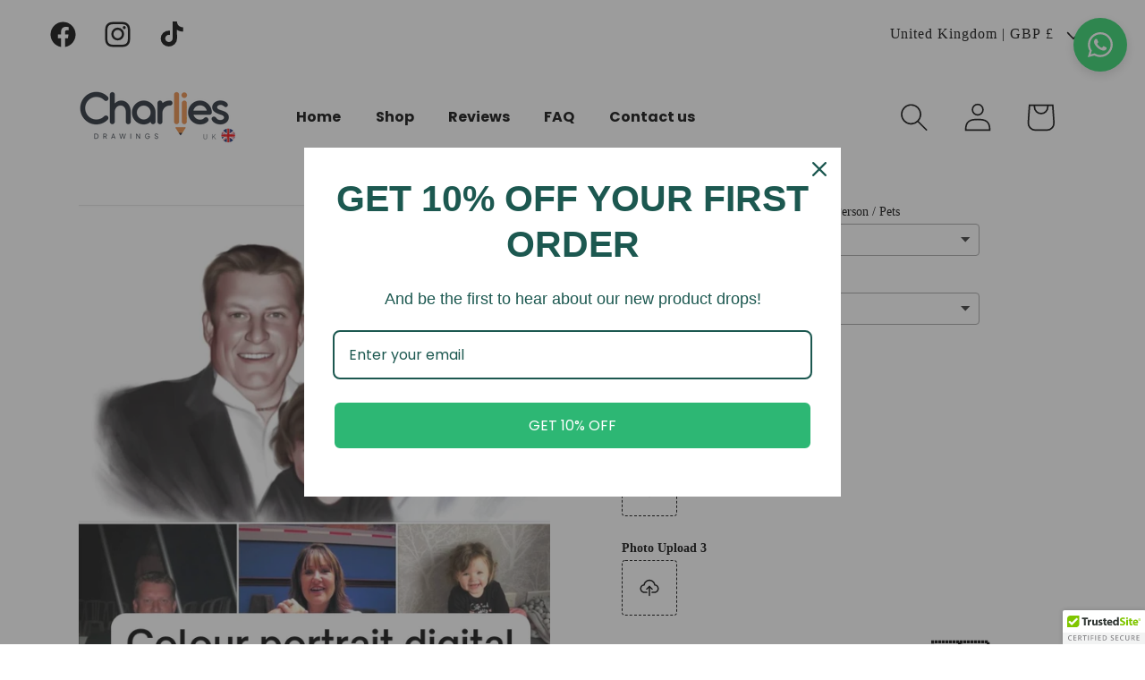

--- FILE ---
content_type: text/css;charset=utf-8
request_url: https://use.typekit.net/iur3fpg.css
body_size: 382
content:
/*
 * The Typekit service used to deliver this font or fonts for use on websites
 * is provided by Adobe and is subject to these Terms of Use
 * http://www.adobe.com/products/eulas/tou_typekit. For font license
 * information, see the list below.
 *
 * skippy-sharp:
 *   - http://typekit.com/eulas/0000000000000000773597f0
 *
 * © 2009-2025 Adobe Systems Incorporated. All Rights Reserved.
 */
/*{"last_published":"2022-02-18 02:30:09 UTC"}*/

@import url("https://p.typekit.net/p.css?s=1&k=iur3fpg&ht=tk&f=814&a=40667319&app=typekit&e=css");

@font-face {
font-family:"skippy-sharp";
src:url("https://use.typekit.net/af/231d4d/0000000000000000773597f0/30/l?primer=7cdcb44be4a7db8877ffa5c0007b8dd865b3bbc383831fe2ea177f62257a9191&fvd=n4&v=3") format("woff2"),url("https://use.typekit.net/af/231d4d/0000000000000000773597f0/30/d?primer=7cdcb44be4a7db8877ffa5c0007b8dd865b3bbc383831fe2ea177f62257a9191&fvd=n4&v=3") format("woff"),url("https://use.typekit.net/af/231d4d/0000000000000000773597f0/30/a?primer=7cdcb44be4a7db8877ffa5c0007b8dd865b3bbc383831fe2ea177f62257a9191&fvd=n4&v=3") format("opentype");
font-display:auto;font-style:normal;font-weight:400;font-stretch:normal;
}

.tk-skippy-sharp { font-family: "skippy-sharp",sans-serif; }


--- FILE ---
content_type: text/javascript; charset=utf-8
request_url: https://www.charliesdrawings.com/products/option-set-651685-select-4.js
body_size: -309
content:
{"id":8426247520505,"title":"Print Sizes","handle":"option-set-651685-select-4","description":null,"published_at":"2024-06-19T18:46:21+01:00","created_at":"2024-06-19T18:46:21+01:00","vendor":"Charlie's Drawings","type":"","tags":["globo-product-options","option-set-651685-select-4"],"price":750,"price_min":750,"price_max":3500,"available":true,"price_varies":true,"compare_at_price":null,"compare_at_price_min":0,"compare_at_price_max":0,"compare_at_price_varies":false,"variants":[{"id":45219210526969,"title":"21 x 30 cm","option1":"21 x 30 cm","option2":null,"option3":null,"sku":"","requires_shipping":true,"taxable":true,"featured_image":null,"available":true,"name":"Print Sizes - 21 x 30 cm","public_title":"21 x 30 cm","options":["21 x 30 cm"],"price":750,"weight":0,"compare_at_price":null,"inventory_quantity":-228,"inventory_management":"shopify","inventory_policy":"continue","barcode":null,"requires_selling_plan":false,"selling_plan_allocations":[]},{"id":45219210559737,"title":"30 x 40 cm","option1":"30 x 40 cm","option2":null,"option3":null,"sku":"","requires_shipping":true,"taxable":true,"featured_image":null,"available":true,"name":"Print Sizes - 30 x 40 cm","public_title":"30 x 40 cm","options":["30 x 40 cm"],"price":1500,"weight":0,"compare_at_price":null,"inventory_quantity":-147,"inventory_management":"shopify","inventory_policy":"continue","barcode":null,"requires_selling_plan":false,"selling_plan_allocations":[]},{"id":45219210592505,"title":"30 x 45 cm","option1":"30 x 45 cm","option2":null,"option3":null,"sku":"","requires_shipping":true,"taxable":true,"featured_image":null,"available":true,"name":"Print Sizes - 30 x 45 cm","public_title":"30 x 45 cm","options":["30 x 45 cm"],"price":1600,"weight":0,"compare_at_price":null,"inventory_quantity":-48,"inventory_management":"shopify","inventory_policy":"continue","barcode":null,"requires_selling_plan":false,"selling_plan_allocations":[]},{"id":45219210625273,"title":"40 x 50 cm","option1":"40 x 50 cm","option2":null,"option3":null,"sku":"","requires_shipping":true,"taxable":true,"featured_image":null,"available":true,"name":"Print Sizes - 40 x 50 cm","public_title":"40 x 50 cm","options":["40 x 50 cm"],"price":1700,"weight":0,"compare_at_price":null,"inventory_quantity":-79,"inventory_management":"shopify","inventory_policy":"continue","barcode":null,"requires_selling_plan":false,"selling_plan_allocations":[]},{"id":45219210658041,"title":"45 x 60 cm","option1":"45 x 60 cm","option2":null,"option3":null,"sku":"","requires_shipping":true,"taxable":true,"featured_image":null,"available":true,"name":"Print Sizes - 45 x 60 cm","public_title":"45 x 60 cm","options":["45 x 60 cm"],"price":1700,"weight":0,"compare_at_price":null,"inventory_quantity":-57,"inventory_management":"shopify","inventory_policy":"continue","barcode":null,"requires_selling_plan":false,"selling_plan_allocations":[]},{"id":45219210690809,"title":"50 x 70 cm","option1":"50 x 70 cm","option2":null,"option3":null,"sku":"","requires_shipping":true,"taxable":true,"featured_image":null,"available":true,"name":"Print Sizes - 50 x 70 cm","public_title":"50 x 70 cm","options":["50 x 70 cm"],"price":2000,"weight":0,"compare_at_price":null,"inventory_quantity":-44,"inventory_management":"shopify","inventory_policy":"continue","barcode":null,"requires_selling_plan":false,"selling_plan_allocations":[]},{"id":45219210723577,"title":"60 x 80 cm","option1":"60 x 80 cm","option2":null,"option3":null,"sku":"","requires_shipping":true,"taxable":true,"featured_image":null,"available":true,"name":"Print Sizes - 60 x 80 cm","public_title":"60 x 80 cm","options":["60 x 80 cm"],"price":2500,"weight":0,"compare_at_price":null,"inventory_quantity":-15,"inventory_management":"shopify","inventory_policy":"continue","barcode":null,"requires_selling_plan":false,"selling_plan_allocations":[]},{"id":45219210756345,"title":"60 x 90 cm","option1":"60 x 90 cm","option2":null,"option3":null,"sku":"","requires_shipping":true,"taxable":true,"featured_image":null,"available":true,"name":"Print Sizes - 60 x 90 cm","public_title":"60 x 90 cm","options":["60 x 90 cm"],"price":3000,"weight":0,"compare_at_price":null,"inventory_quantity":-17,"inventory_management":"shopify","inventory_policy":"continue","barcode":null,"requires_selling_plan":false,"selling_plan_allocations":[]},{"id":45219210789113,"title":"70 x 100 cm","option1":"70 x 100 cm","option2":null,"option3":null,"sku":"","requires_shipping":true,"taxable":true,"featured_image":null,"available":true,"name":"Print Sizes - 70 x 100 cm","public_title":"70 x 100 cm","options":["70 x 100 cm"],"price":3500,"weight":0,"compare_at_price":null,"inventory_quantity":-8,"inventory_management":"shopify","inventory_policy":"continue","barcode":null,"requires_selling_plan":false,"selling_plan_allocations":[]}],"images":[],"featured_image":null,"options":[{"name":"Title","position":1,"values":["21 x 30 cm","30 x 40 cm","30 x 45 cm","40 x 50 cm","45 x 60 cm","50 x 70 cm","60 x 80 cm","60 x 90 cm","70 x 100 cm"]}],"url":"\/products\/option-set-651685-select-4","requires_selling_plan":false,"selling_plan_groups":[]}

--- FILE ---
content_type: text/javascript; charset=utf-8
request_url: https://www.charliesdrawings.com/products/color-print.js
body_size: 327
content:
{"id":8578974089465,"title":"COLOR PORTRAIT","handle":"color-print","description":"","published_at":"2024-10-28T20:52:09+00:00","created_at":"2024-10-28T20:52:09+00:00","vendor":"Charlie's Drawings","type":"","tags":[],"price":2100,"price_min":2100,"price_max":21000,"available":true,"price_varies":true,"compare_at_price":null,"compare_at_price_min":0,"compare_at_price_max":0,"compare_at_price_varies":false,"variants":[{"id":45634184872185,"title":"1 Person","option1":"1 Person","option2":null,"option3":null,"sku":"","requires_shipping":true,"taxable":true,"featured_image":null,"available":true,"name":"COLOR PORTRAIT - 1 Person","public_title":"1 Person","options":["1 Person"],"price":2100,"weight":0,"compare_at_price":null,"inventory_quantity":-33,"inventory_management":null,"inventory_policy":"deny","barcode":"","requires_selling_plan":false,"selling_plan_allocations":[]},{"id":45634184904953,"title":"2 Person","option1":"2 Person","option2":null,"option3":null,"sku":"","requires_shipping":true,"taxable":true,"featured_image":null,"available":true,"name":"COLOR PORTRAIT - 2 Person","public_title":"2 Person","options":["2 Person"],"price":4200,"weight":0,"compare_at_price":null,"inventory_quantity":-116,"inventory_management":null,"inventory_policy":"deny","barcode":"","requires_selling_plan":false,"selling_plan_allocations":[]},{"id":45634184937721,"title":"3 Person","option1":"3 Person","option2":null,"option3":null,"sku":"","requires_shipping":true,"taxable":true,"featured_image":null,"available":true,"name":"COLOR PORTRAIT - 3 Person","public_title":"3 Person","options":["3 Person"],"price":6300,"weight":0,"compare_at_price":null,"inventory_quantity":-66,"inventory_management":null,"inventory_policy":"deny","barcode":"","requires_selling_plan":false,"selling_plan_allocations":[]},{"id":45634184970489,"title":"4 Person","option1":"4 Person","option2":null,"option3":null,"sku":"","requires_shipping":true,"taxable":true,"featured_image":null,"available":true,"name":"COLOR PORTRAIT - 4 Person","public_title":"4 Person","options":["4 Person"],"price":8400,"weight":0,"compare_at_price":null,"inventory_quantity":-34,"inventory_management":null,"inventory_policy":"deny","barcode":"","requires_selling_plan":false,"selling_plan_allocations":[]},{"id":45634185003257,"title":"5 Person","option1":"5 Person","option2":null,"option3":null,"sku":"","requires_shipping":true,"taxable":true,"featured_image":null,"available":true,"name":"COLOR PORTRAIT - 5 Person","public_title":"5 Person","options":["5 Person"],"price":10500,"weight":0,"compare_at_price":null,"inventory_quantity":-15,"inventory_management":null,"inventory_policy":"deny","barcode":"","requires_selling_plan":false,"selling_plan_allocations":[]},{"id":45634185036025,"title":"6 Person","option1":"6 Person","option2":null,"option3":null,"sku":"","requires_shipping":true,"taxable":true,"featured_image":null,"available":true,"name":"COLOR PORTRAIT - 6 Person","public_title":"6 Person","options":["6 Person"],"price":12600,"weight":0,"compare_at_price":null,"inventory_quantity":-7,"inventory_management":null,"inventory_policy":"deny","barcode":"","requires_selling_plan":false,"selling_plan_allocations":[]},{"id":45634185068793,"title":"7 Person","option1":"7 Person","option2":null,"option3":null,"sku":"","requires_shipping":true,"taxable":true,"featured_image":null,"available":true,"name":"COLOR PORTRAIT - 7 Person","public_title":"7 Person","options":["7 Person"],"price":14700,"weight":0,"compare_at_price":null,"inventory_quantity":-4,"inventory_management":null,"inventory_policy":"deny","barcode":"","requires_selling_plan":false,"selling_plan_allocations":[]},{"id":45634185101561,"title":"8 Person","option1":"8 Person","option2":null,"option3":null,"sku":"","requires_shipping":true,"taxable":true,"featured_image":null,"available":true,"name":"COLOR PORTRAIT - 8 Person","public_title":"8 Person","options":["8 Person"],"price":16800,"weight":0,"compare_at_price":null,"inventory_quantity":-4,"inventory_management":null,"inventory_policy":"deny","barcode":"","requires_selling_plan":false,"selling_plan_allocations":[]},{"id":45634185134329,"title":"9 Person","option1":"9 Person","option2":null,"option3":null,"sku":"","requires_shipping":true,"taxable":true,"featured_image":null,"available":true,"name":"COLOR PORTRAIT - 9 Person","public_title":"9 Person","options":["9 Person"],"price":18900,"weight":0,"compare_at_price":null,"inventory_quantity":-2,"inventory_management":null,"inventory_policy":"deny","barcode":"","requires_selling_plan":false,"selling_plan_allocations":[]},{"id":45634185167097,"title":"10 Person","option1":"10 Person","option2":null,"option3":null,"sku":"","requires_shipping":true,"taxable":true,"featured_image":null,"available":true,"name":"COLOR PORTRAIT - 10 Person","public_title":"10 Person","options":["10 Person"],"price":21000,"weight":0,"compare_at_price":null,"inventory_quantity":0,"inventory_management":null,"inventory_policy":"deny","barcode":"","requires_selling_plan":false,"selling_plan_allocations":[]}],"images":[],"featured_image":null,"options":[{"name":"Person","position":1,"values":["1 Person","2 Person","3 Person","4 Person","5 Person","6 Person","7 Person","8 Person","9 Person","10 Person"]}],"url":"\/products\/color-print","requires_selling_plan":false,"selling_plan_groups":[]}

--- FILE ---
content_type: application/javascript
request_url: https://ecommplugins-trustboxsettings.trustpilot.com/charliesdrawings.myshopify.com.js?settings=1633615474593&shop=charliesdrawings.myshopify.com
body_size: 233
content:
const trustpilot_trustbox_settings = {"trustboxes":[],"activeTrustbox":0,"pageUrls":{"landing":"https://charliesdrawings.myshopify.com","category":"https://charliesdrawings.myshopify.com/collections/artwork-prints","product":"https://charliesdrawings.myshopify.com/products/black-white-pastel-shade"}};
dispatchEvent(new CustomEvent('trustpilotTrustboxSettingsLoaded'));

--- FILE ---
content_type: text/javascript; charset=utf-8
request_url: https://www.charliesdrawings.com/products/option-set-316522-select-14.js
body_size: -277
content:
{"id":7952536109305,"title":"Framed Print Size.","handle":"option-set-316522-select-14","description":null,"published_at":"2023-07-31T19:00:32+01:00","created_at":"2023-07-31T19:00:32+01:00","vendor":"Charlie's Drawings","type":"","tags":["globo-product-options","option-set-316522-select-14"],"price":3000,"price_min":3000,"price_max":14300,"available":true,"price_varies":true,"compare_at_price":null,"compare_at_price_min":0,"compare_at_price_max":0,"compare_at_price_varies":false,"variants":[{"id":43934594466041,"title":"15 x 20 cm","option1":"15 x 20 cm","option2":null,"option3":null,"sku":"","requires_shipping":true,"taxable":true,"featured_image":null,"available":true,"name":"Framed Print Size. - 15 x 20 cm","public_title":"15 x 20 cm","options":["15 x 20 cm"],"price":3000,"weight":0,"compare_at_price":null,"inventory_quantity":-41,"inventory_management":"shopify","inventory_policy":"continue","barcode":null,"requires_selling_plan":false,"selling_plan_allocations":[]},{"id":43934594498809,"title":"21 x 30 cm","option1":"21 x 30 cm","option2":null,"option3":null,"sku":"","requires_shipping":true,"taxable":true,"featured_image":null,"available":true,"name":"Framed Print Size. - 21 x 30 cm","public_title":"21 x 30 cm","options":["21 x 30 cm"],"price":3500,"weight":0,"compare_at_price":null,"inventory_quantity":-106,"inventory_management":"shopify","inventory_policy":"continue","barcode":null,"requires_selling_plan":false,"selling_plan_allocations":[]},{"id":43934594531577,"title":"30 x 40 cm","option1":"30 x 40 cm","option2":null,"option3":null,"sku":"","requires_shipping":true,"taxable":true,"featured_image":null,"available":true,"name":"Framed Print Size. - 30 x 40 cm","public_title":"30 x 40 cm","options":["30 x 40 cm"],"price":5000,"weight":0,"compare_at_price":null,"inventory_quantity":-102,"inventory_management":"shopify","inventory_policy":"continue","barcode":null,"requires_selling_plan":false,"selling_plan_allocations":[]},{"id":43934594564345,"title":"30 x 45 cm","option1":"30 x 45 cm","option2":null,"option3":null,"sku":"","requires_shipping":true,"taxable":true,"featured_image":null,"available":true,"name":"Framed Print Size. - 30 x 45 cm","public_title":"30 x 45 cm","options":["30 x 45 cm"],"price":6900,"weight":0,"compare_at_price":null,"inventory_quantity":-29,"inventory_management":"shopify","inventory_policy":"continue","barcode":null,"requires_selling_plan":false,"selling_plan_allocations":[]},{"id":43934594597113,"title":"40 x 50 cm","option1":"40 x 50 cm","option2":null,"option3":null,"sku":"","requires_shipping":true,"taxable":true,"featured_image":null,"available":true,"name":"Framed Print Size. - 40 x 50 cm","public_title":"40 x 50 cm","options":["40 x 50 cm"],"price":8500,"weight":0,"compare_at_price":null,"inventory_quantity":-43,"inventory_management":"shopify","inventory_policy":"continue","barcode":null,"requires_selling_plan":false,"selling_plan_allocations":[]},{"id":43934594629881,"title":"45 x 60 cm","option1":"45 x 60 cm","option2":null,"option3":null,"sku":"","requires_shipping":true,"taxable":true,"featured_image":null,"available":true,"name":"Framed Print Size. - 45 x 60 cm","public_title":"45 x 60 cm","options":["45 x 60 cm"],"price":8900,"weight":0,"compare_at_price":null,"inventory_quantity":-23,"inventory_management":"shopify","inventory_policy":"continue","barcode":null,"requires_selling_plan":false,"selling_plan_allocations":[]},{"id":43934594662649,"title":"50 x 70 cm","option1":"50 x 70 cm","option2":null,"option3":null,"sku":"","requires_shipping":true,"taxable":true,"featured_image":null,"available":true,"name":"Framed Print Size. - 50 x 70 cm","public_title":"50 x 70 cm","options":["50 x 70 cm"],"price":9700,"weight":0,"compare_at_price":null,"inventory_quantity":-14,"inventory_management":"shopify","inventory_policy":"continue","barcode":null,"requires_selling_plan":false,"selling_plan_allocations":[]},{"id":43934594728185,"title":"60 x 80 cm","option1":"60 x 80 cm","option2":null,"option3":null,"sku":"","requires_shipping":true,"taxable":true,"featured_image":null,"available":true,"name":"Framed Print Size. - 60 x 80 cm","public_title":"60 x 80 cm","options":["60 x 80 cm"],"price":11000,"weight":0,"compare_at_price":null,"inventory_quantity":-6,"inventory_management":"shopify","inventory_policy":"continue","barcode":null,"requires_selling_plan":false,"selling_plan_allocations":[]},{"id":43934594760953,"title":"60 x 90 cm","option1":"60 x 90 cm","option2":null,"option3":null,"sku":"","requires_shipping":true,"taxable":true,"featured_image":null,"available":true,"name":"Framed Print Size. - 60 x 90 cm","public_title":"60 x 90 cm","options":["60 x 90 cm"],"price":13000,"weight":0,"compare_at_price":null,"inventory_quantity":-9,"inventory_management":"shopify","inventory_policy":"continue","barcode":null,"requires_selling_plan":false,"selling_plan_allocations":[]},{"id":43934594793721,"title":"70 x 100 cm","option1":"70 x 100 cm","option2":null,"option3":null,"sku":"","requires_shipping":true,"taxable":true,"featured_image":null,"available":true,"name":"Framed Print Size. - 70 x 100 cm","public_title":"70 x 100 cm","options":["70 x 100 cm"],"price":14300,"weight":0,"compare_at_price":null,"inventory_quantity":-5,"inventory_management":"shopify","inventory_policy":"continue","barcode":null,"requires_selling_plan":false,"selling_plan_allocations":[]}],"images":[],"featured_image":null,"options":[{"name":"Title","position":1,"values":["15 x 20 cm","21 x 30 cm","30 x 40 cm","30 x 45 cm","40 x 50 cm","45 x 60 cm","50 x 70 cm","60 x 80 cm","60 x 90 cm","70 x 100 cm"]}],"url":"\/products\/option-set-316522-select-14","requires_selling_plan":false,"selling_plan_groups":[]}

--- FILE ---
content_type: text/javascript; charset=utf-8
request_url: https://www.charliesdrawings.com/products/option-set-316522-select-13.js
body_size: 527
content:
{"id":7946355933433,"title":"Canvas Size.","handle":"option-set-316522-select-13","description":null,"published_at":"2023-07-12T09:47:08+01:00","created_at":"2023-07-12T09:47:08+01:00","vendor":"Charlie's Drawings","type":"","tags":["globo-product-options","option-set-316522-select-13"],"price":2500,"price_min":2500,"price_max":12900,"available":true,"price_varies":true,"compare_at_price":null,"compare_at_price_min":0,"compare_at_price_max":0,"compare_at_price_varies":false,"variants":[{"id":43909554569465,"title":"25 x 20 cm","option1":"25 x 20 cm","option2":null,"option3":null,"sku":"","requires_shipping":true,"taxable":false,"featured_image":null,"available":true,"name":"Canvas Size. - 25 x 20 cm","public_title":"25 x 20 cm","options":["25 x 20 cm"],"price":2500,"weight":0,"compare_at_price":null,"inventory_quantity":20,"inventory_management":"shopify","inventory_policy":"continue","barcode":"","requires_selling_plan":false,"selling_plan_allocations":[]},{"id":43909554602233,"title":"30 x 20 cm","option1":"30 x 20 cm","option2":null,"option3":null,"sku":"","requires_shipping":true,"taxable":true,"featured_image":null,"available":true,"name":"Canvas Size. - 30 x 20 cm","public_title":"30 x 20 cm","options":["30 x 20 cm"],"price":2700,"weight":0,"compare_at_price":null,"inventory_quantity":20,"inventory_management":"shopify","inventory_policy":"continue","barcode":null,"requires_selling_plan":false,"selling_plan_allocations":[]},{"id":43909554635001,"title":"40 x 30 cm","option1":"40 x 30 cm","option2":null,"option3":null,"sku":"","requires_shipping":true,"taxable":true,"featured_image":null,"available":true,"name":"Canvas Size. - 40 x 30 cm","public_title":"40 x 30 cm","options":["40 x 30 cm"],"price":3600,"weight":0,"compare_at_price":null,"inventory_quantity":20,"inventory_management":"shopify","inventory_policy":"continue","barcode":null,"requires_selling_plan":false,"selling_plan_allocations":[]},{"id":45634547810553,"title":"45 x 30 cm","option1":"45 x 30 cm","option2":null,"option3":null,"sku":"","requires_shipping":true,"taxable":false,"featured_image":null,"available":true,"name":"Canvas Size. - 45 x 30 cm","public_title":"45 x 30 cm","options":["45 x 30 cm"],"price":5000,"weight":0,"compare_at_price":null,"inventory_quantity":0,"inventory_management":"shopify","inventory_policy":"continue","barcode":"","requires_selling_plan":false,"selling_plan_allocations":[]},{"id":43909554667769,"title":"50 x 40 cm","option1":"50 x 40 cm","option2":null,"option3":null,"sku":"","requires_shipping":true,"taxable":true,"featured_image":null,"available":true,"name":"Canvas Size. - 50 x 40 cm","public_title":"50 x 40 cm","options":["50 x 40 cm"],"price":6000,"weight":0,"compare_at_price":null,"inventory_quantity":20,"inventory_management":"shopify","inventory_policy":"continue","barcode":null,"requires_selling_plan":false,"selling_plan_allocations":[]},{"id":45634571698425,"title":"60 x 40 cm","option1":"60 x 40 cm","option2":null,"option3":null,"sku":"","requires_shipping":true,"taxable":false,"featured_image":null,"available":true,"name":"Canvas Size. - 60 x 40 cm","public_title":"60 x 40 cm","options":["60 x 40 cm"],"price":5700,"weight":0,"compare_at_price":null,"inventory_quantity":-26,"inventory_management":"shopify","inventory_policy":"continue","barcode":"","requires_selling_plan":false,"selling_plan_allocations":[]},{"id":45634572976377,"title":"60 x 45 cm","option1":"60 x 45 cm","option2":null,"option3":null,"sku":"","requires_shipping":true,"taxable":false,"featured_image":null,"available":true,"name":"Canvas Size. - 60 x 45 cm","public_title":"60 x 45 cm","options":["60 x 45 cm"],"price":6200,"weight":0,"compare_at_price":null,"inventory_quantity":-20,"inventory_management":"shopify","inventory_policy":"continue","barcode":"","requires_selling_plan":false,"selling_plan_allocations":[]},{"id":43909554700537,"title":"60 x 50 cm","option1":"60 x 50 cm","option2":null,"option3":null,"sku":"","requires_shipping":true,"taxable":true,"featured_image":null,"available":true,"name":"Canvas Size. - 60 x 50 cm","public_title":"60 x 50 cm","options":["60 x 50 cm"],"price":8800,"weight":0,"compare_at_price":null,"inventory_quantity":20,"inventory_management":"shopify","inventory_policy":"continue","barcode":null,"requires_selling_plan":false,"selling_plan_allocations":[]},{"id":45634573566201,"title":"75 x 50 cm","option1":"75 x 50 cm","option2":null,"option3":null,"sku":"","requires_shipping":true,"taxable":false,"featured_image":null,"available":true,"name":"Canvas Size. - 75 x 50 cm","public_title":"75 x 50 cm","options":["75 x 50 cm"],"price":9500,"weight":0,"compare_at_price":null,"inventory_quantity":-3,"inventory_management":"shopify","inventory_policy":"continue","barcode":"","requires_selling_plan":false,"selling_plan_allocations":[]},{"id":43909554733305,"title":"80 x 60 cm","option1":"80 x 60 cm","option2":null,"option3":null,"sku":"","requires_shipping":true,"taxable":true,"featured_image":null,"available":true,"name":"Canvas Size. - 80 x 60 cm","public_title":"80 x 60 cm","options":["80 x 60 cm"],"price":9700,"weight":0,"compare_at_price":null,"inventory_quantity":20,"inventory_management":"shopify","inventory_policy":"continue","barcode":null,"requires_selling_plan":false,"selling_plan_allocations":[]},{"id":45634574188793,"title":"90 x 60 cm","option1":"90 x 60 cm","option2":null,"option3":null,"sku":"","requires_shipping":true,"taxable":false,"featured_image":null,"available":true,"name":"Canvas Size. - 90 x 60 cm","public_title":"90 x 60 cm","options":["90 x 60 cm"],"price":10600,"weight":0,"compare_at_price":null,"inventory_quantity":-4,"inventory_management":"shopify","inventory_policy":"continue","barcode":"","requires_selling_plan":false,"selling_plan_allocations":[]},{"id":43909554766073,"title":"100cm x 70 cm","option1":"100cm x 70 cm","option2":null,"option3":null,"sku":"","requires_shipping":true,"taxable":true,"featured_image":null,"available":true,"name":"Canvas Size. - 100cm x 70 cm","public_title":"100cm x 70 cm","options":["100cm x 70 cm"],"price":12900,"weight":0,"compare_at_price":null,"inventory_quantity":20,"inventory_management":"shopify","inventory_policy":"continue","barcode":null,"requires_selling_plan":false,"selling_plan_allocations":[]}],"images":[],"featured_image":null,"options":[{"name":"Title","position":1,"values":["25 x 20 cm","30 x 20 cm","40 x 30 cm","45 x 30 cm","50 x 40 cm","60 x 40 cm","60 x 45 cm","60 x 50 cm","75 x 50 cm","80 x 60 cm","90 x 60 cm","100cm x 70 cm"]}],"url":"\/products\/option-set-316522-select-13","requires_selling_plan":false,"selling_plan_groups":[]}

--- FILE ---
content_type: text/javascript; charset=utf-8
request_url: https://www.charliesdrawings.com/products/charlies-drawings-portrait-builder.js
body_size: 1914
content:
{"id":7969666662649,"title":"Charlie's Drawings' Emotional Family Portraits","handle":"charlies-drawings-portrait-builder","description":"\u003cp\u003e\u003cstrong\u003e\u003cspan id=\"speechify-first-word-listening-nudge-8\"\u003eTransform Your Memories\u003c\/span\u003e into Art with Charlie's Drawings\u003c\/strong\u003e\u003c\/p\u003e\n\u003cp\u003e\u003cspan id=\"speechify-first-word-listening-nudge-root-9\"\u003e\u003c\/span\u003e\u003cspan id=\"speechify-first-word-listening-nudge-9\"\u003eAt Charlie's Drawings,\u003c\/span\u003e we believe that every family has a story worth telling. Our \u003cstrong\u003eUnique Family Portraits\u003c\/strong\u003e are not just pieces of art; they are the heart and soul of your family's journey, intricately woven into every brushstroke.\u003c\/p\u003e\n\u003cp\u003e\u003cspan id=\"speechify-first-word-listening-nudge-root-10\"\u003e\u003c\/span\u003e\u003cspan id=\"speechify-first-word-listening-nudge-10\"\u003e🌟 \u003c\/span\u003e\u003cstrong\u003eWhy Choose Us?\u003c\/strong\u003e\u003c\/p\u003e\n\u003cp\u003e\u003cstrong\u003e\u003cspan id=\"speechify-first-word-listening-nudge-root-11\"\u003e\u003c\/span\u003e\u003cspan id=\"speechify-first-word-listening-nudge-11\"\u003ePhoto Fusion Artistry\u003c\/span\u003e\u003c\/strong\u003e: Bring us your favorite photos, whether they're solo shots or group pictures, and watch as our expert artists craft a harmonious, storytelling portrait. Each stroke is a tribute to your family's legacy.\u003c\/p\u003e\n\u003cp\u003e\u003cstrong\u003e\u003cspan id=\"speechify-first-word-listening-nudge-root-12\"\u003e\u003c\/span\u003e\u003cspan id=\"speechify-first-word-listening-nudge-12\"\u003eFlexible Artwork Reception\u003c\/span\u003e\u003c\/strong\u003e: Receive your bespoke portrait in the format that suits you best – digital, print, framed, or on a luxurious canvas. Your convenience, our priority.\u003c\/p\u003e\n\u003cp\u003e\u003cstrong\u003e\u003cspan id=\"speechify-first-word-listening-nudge-root-13\"\u003e\u003c\/span\u003e\u003cspan id=\"speechify-first-word-listening-nudge-13\"\u003eGuaranteed Satisfaction\u003c\/span\u003e\u003c\/strong\u003e: Our Perfection Promise ensures you fall in love with your portrait. If it's not exactly right, we'll revise it until it's perfect for you.\u003c\/p\u003e\n\u003cp\u003e\u003cstrong\u003e\u003cspan id=\"speechify-first-word-listening-nudge-root-14\"\u003e\u003c\/span\u003e\u003cspan id=\"speechify-first-word-listening-nudge-14\"\u003eFast and Meticulous\u003c\/span\u003e\u003c\/strong\u003e: Expect your personalized portrait in just 1-2 weeks, crafted with the utmost care and attention to detail, ensuring quality is never compromised.\u003c\/p\u003e\n\u003cp\u003e\u003cspan id=\"speechify-first-word-listening-nudge-root-15\"\u003e\u003c\/span\u003e\u003cspan id=\"speechify-first-word-listening-nudge-15\"\u003e🎁 \u003c\/span\u003e\u003cstrong\u003eLimited Time Offer\u003c\/strong\u003e: To celebrate the essence of family, every order above £60 will receive a complimentary 20cm x 30cm print. A little extra to make your memories shine brighter.\u003c\/p\u003e\n\u003cp\u003e\u003cspan id=\"speechify-first-word-listening-nudge-root-16\"\u003e\u003c\/span\u003e\u003cspan id=\"speechify-first-word-listening-nudge-16\"\u003eChoose \u003c\/span\u003e\u003cstrong\u003eCharlie's Drawings\u003c\/strong\u003e for a portrait that goes beyond faces; a portrait that encapsulates emotions, memories, and the very spirit of your family. Order today and embark on a journey to turn your cherished photos into everlasting art.\u003c\/p\u003e","published_at":"2023-09-28T10:36:17+01:00","created_at":"2023-09-28T10:36:18+01:00","vendor":"Charlie's Drawings","type":"","tags":[],"price":0,"price_min":0,"price_max":17500,"available":true,"price_varies":true,"compare_at_price":0,"compare_at_price_min":0,"compare_at_price_max":0,"compare_at_price_varies":false,"variants":[{"id":46982024200441,"title":"Choose Number of People","option1":"Choose Number of People","option2":null,"option3":null,"sku":null,"requires_shipping":true,"taxable":true,"featured_image":null,"available":true,"name":"Charlie's Drawings' Emotional Family Portraits - Choose Number of People","public_title":"Choose Number of People","options":["Choose Number of People"],"price":0,"weight":0,"compare_at_price":0,"inventory_quantity":-190,"inventory_management":null,"inventory_policy":"deny","barcode":"","requires_selling_plan":false,"selling_plan_allocations":[]},{"id":46981992907001,"title":"1 Person","option1":"1 Person","option2":null,"option3":null,"sku":null,"requires_shipping":true,"taxable":true,"featured_image":null,"available":true,"name":"Charlie's Drawings' Emotional Family Portraits - 1 Person","public_title":"1 Person","options":["1 Person"],"price":1750,"weight":0,"compare_at_price":0,"inventory_quantity":-2212,"inventory_management":null,"inventory_policy":"deny","barcode":"","requires_selling_plan":false,"selling_plan_allocations":[]},{"id":46981992939769,"title":"2 People","option1":"2 People","option2":null,"option3":null,"sku":null,"requires_shipping":true,"taxable":true,"featured_image":null,"available":true,"name":"Charlie's Drawings' Emotional Family Portraits - 2 People","public_title":"2 People","options":["2 People"],"price":3500,"weight":0,"compare_at_price":0,"inventory_quantity":-68,"inventory_management":null,"inventory_policy":"deny","barcode":"","requires_selling_plan":false,"selling_plan_allocations":[]},{"id":46981992972537,"title":"3 People","option1":"3 People","option2":null,"option3":null,"sku":null,"requires_shipping":true,"taxable":true,"featured_image":null,"available":true,"name":"Charlie's Drawings' Emotional Family Portraits - 3 People","public_title":"3 People","options":["3 People"],"price":5250,"weight":0,"compare_at_price":0,"inventory_quantity":-45,"inventory_management":null,"inventory_policy":"deny","barcode":"","requires_selling_plan":false,"selling_plan_allocations":[]},{"id":46981993005305,"title":"4 People","option1":"4 People","option2":null,"option3":null,"sku":null,"requires_shipping":true,"taxable":true,"featured_image":null,"available":true,"name":"Charlie's Drawings' Emotional Family Portraits - 4 People","public_title":"4 People","options":["4 People"],"price":5800,"weight":0,"compare_at_price":0,"inventory_quantity":-37,"inventory_management":null,"inventory_policy":"deny","barcode":"","requires_selling_plan":false,"selling_plan_allocations":[]},{"id":46981993038073,"title":"5 People","option1":"5 People","option2":null,"option3":null,"sku":null,"requires_shipping":true,"taxable":true,"featured_image":null,"available":true,"name":"Charlie's Drawings' Emotional Family Portraits - 5 People","public_title":"5 People","options":["5 People"],"price":8750,"weight":0,"compare_at_price":0,"inventory_quantity":-12,"inventory_management":null,"inventory_policy":"deny","barcode":"","requires_selling_plan":false,"selling_plan_allocations":[]},{"id":46981993070841,"title":"6 People","option1":"6 People","option2":null,"option3":null,"sku":null,"requires_shipping":true,"taxable":true,"featured_image":null,"available":true,"name":"Charlie's Drawings' Emotional Family Portraits - 6 People","public_title":"6 People","options":["6 People"],"price":10500,"weight":0,"compare_at_price":0,"inventory_quantity":-5,"inventory_management":null,"inventory_policy":"deny","barcode":"","requires_selling_plan":false,"selling_plan_allocations":[]},{"id":46981993103609,"title":"7 People","option1":"7 People","option2":null,"option3":null,"sku":null,"requires_shipping":true,"taxable":true,"featured_image":null,"available":true,"name":"Charlie's Drawings' Emotional Family Portraits - 7 People","public_title":"7 People","options":["7 People"],"price":12250,"weight":0,"compare_at_price":0,"inventory_quantity":0,"inventory_management":null,"inventory_policy":"deny","barcode":"","requires_selling_plan":false,"selling_plan_allocations":[]},{"id":46981993136377,"title":"8 People","option1":"8 People","option2":null,"option3":null,"sku":null,"requires_shipping":true,"taxable":true,"featured_image":null,"available":true,"name":"Charlie's Drawings' Emotional Family Portraits - 8 People","public_title":"8 People","options":["8 People"],"price":14000,"weight":0,"compare_at_price":0,"inventory_quantity":-1,"inventory_management":null,"inventory_policy":"deny","barcode":"","requires_selling_plan":false,"selling_plan_allocations":[]},{"id":46981993169145,"title":"9 People","option1":"9 People","option2":null,"option3":null,"sku":null,"requires_shipping":true,"taxable":true,"featured_image":null,"available":true,"name":"Charlie's Drawings' Emotional Family Portraits - 9 People","public_title":"9 People","options":["9 People"],"price":15750,"weight":0,"compare_at_price":0,"inventory_quantity":-1,"inventory_management":null,"inventory_policy":"deny","barcode":"","requires_selling_plan":false,"selling_plan_allocations":[]},{"id":46981993201913,"title":"10 people","option1":"10 people","option2":null,"option3":null,"sku":null,"requires_shipping":true,"taxable":true,"featured_image":null,"available":true,"name":"Charlie's Drawings' Emotional Family Portraits - 10 people","public_title":"10 people","options":["10 people"],"price":17500,"weight":0,"compare_at_price":0,"inventory_quantity":-1,"inventory_management":null,"inventory_policy":"deny","barcode":"","requires_selling_plan":false,"selling_plan_allocations":[]}],"images":["\/\/cdn.shopify.com\/s\/files\/1\/1061\/5686\/files\/charlies-drawings-emotional-family-portraits-9532903.png?v=1761991781"],"featured_image":"\/\/cdn.shopify.com\/s\/files\/1\/1061\/5686\/files\/charlies-drawings-emotional-family-portraits-9532903.png?v=1761991781","options":[{"name":"How many people","position":1,"values":["Choose Number of People","1 Person","2 People","3 People","4 People","5 People","6 People","7 People","8 People","9 People","10 people"]}],"url":"\/products\/charlies-drawings-portrait-builder","media":[{"alt":"Charlie's Drawings' Emotional Family Portraits - Charlie's Drawings","id":39244080742649,"position":1,"preview_image":{"aspect_ratio":1.0,"height":1875,"width":1875,"src":"https:\/\/cdn.shopify.com\/s\/files\/1\/1061\/5686\/files\/charlies-drawings-emotional-family-portraits-9532903.png?v=1761991781"},"aspect_ratio":1.0,"height":1875,"media_type":"image","src":"https:\/\/cdn.shopify.com\/s\/files\/1\/1061\/5686\/files\/charlies-drawings-emotional-family-portraits-9532903.png?v=1761991781","width":1875}],"requires_selling_plan":false,"selling_plan_groups":[]}